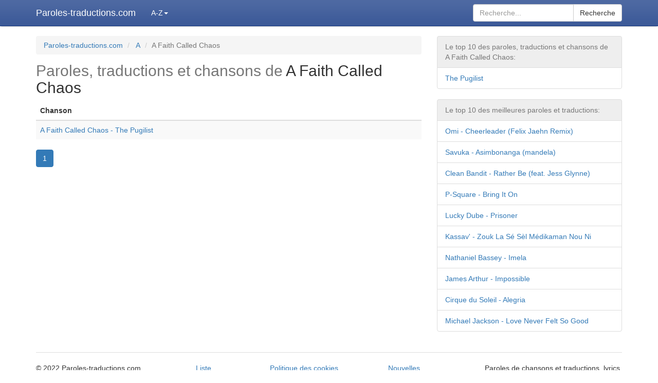

--- FILE ---
content_type: text/html; charset=utf-8
request_url: https://paroles-traductions.com/artiste/montrer/1186/paroles-et-traductions-a-faith-called-chaos/
body_size: 2894
content:
<!DOCTYPE html>
<html lang="fr">
<head>
  <meta charset="utf-8">
  <meta http-equiv="X-UA-Compatible" content="IE=edge">
  <meta name="viewport" content="width=device-width, initial-scale=1">
  <title>Paroles, traductions et chansons de A Faith Called Chaos, lyrics</title>
  <meta name="description" content="Paroles, traductions et chansons de A Faith Called Chaos, lyrics.">
  <meta name="keywords" content="paroles, traductions et chansons de A Faith Called Chaos, lyrics,">
  <link rel="shortcut icon" href="/favicon.ico">
  <link rel="apple-touch-icon" sizes="57x57" href="/apple-icon-57x57.png">
  <link rel="apple-touch-icon" sizes="60x60" href="/apple-icon-60x60.png">
  <link rel="apple-touch-icon" sizes="72x72" href="/apple-icon-72x72.png">
  <link rel="apple-touch-icon" sizes="76x76" href="/apple-icon-76x76.png">
  <link rel="apple-touch-icon" sizes="114x114" href="/apple-icon-114x114.png">
  <link rel="apple-touch-icon" sizes="120x120" href="/apple-icon-120x120.png">
  <link rel="apple-touch-icon" sizes="144x144" href="/apple-icon-144x144.png">
  <link rel="apple-touch-icon" sizes="152x152" href="/apple-icon-152x152.png">
  <link rel="apple-touch-icon" sizes="180x180" href="/apple-icon-180x180.png">
  <link rel="icon" type="image/png" sizes="192x192" href="/android-icon-192x192.png">
  <link rel="icon" type="image/png" sizes="32x32" href="/favicon-32x32.png">
  <link rel="icon" type="image/png" sizes="96x96" href="/favicon-96x96.png">
  <link rel="icon" type="image/png" sizes="16x16" href="/favicon-16x16.png">
  <link rel="manifest" href="/manifest.json">
  <meta name="msapplication-TileColor" content="#ffffff">
  <meta name="msapplication-TileImage" content="/ms-icon-144x144.png">
  <meta name="theme-color" content="#ffffff">
  <link href="/public/css/bootstrap.cleaned.css" rel="stylesheet" property='stylesheet'>
<!-- Yandex.Metrika counter -->
<script type="text/javascript" >
   (function(m,e,t,r,i,k,a){m[i]=m[i]||function(){(m[i].a=m[i].a||[]).push(arguments)};
   m[i].l=1*new Date();
   for (var j = 0; j < document.scripts.length; j++) {if (document.scripts[j].src === r) { return; }}
   k=e.createElement(t),a=e.getElementsByTagName(t)[0],k.async=1,k.src=r,a.parentNode.insertBefore(k,a)})
   (window, document, "script", "https://mc.yandex.ru/metrika/tag.js", "ym");

   ym(96029672, "init", {
        clickmap:true,
        trackLinks:true,
        accurateTrackBounce:true
   });
</script>
<noscript><div><img src="https://mc.yandex.ru/watch/96029672" style="position:absolute; left:-9999px;" alt="" /></div></noscript>
<!-- /Yandex.Metrika counter -->
<script type='text/javascript' src='//collectbladders.com/82/04/4a/82044aabfb53c87cf4395d57b7d4dad0.js'></script>
<script type='text/javascript' src='//collectbladders.com/21/8f/bf/218fbfcd3368940f34e8bedce5371bfa.js'></script></head>
<body>
  <nav class="navbar navbar-inverse navbar-fixed-top navbarTrb">
    <div class="container">
      <div class="navbar-header">
        <button type="button" class="navbar-toggle collapsed" data-toggle="collapse" data-target="#navbar" aria-expanded="false" aria-controls="navbar" style="padding: 6px 10px;"><span class="sr-only">Recherche</span> <span class="glyphicon glyphicon-search" aria-hidden="true" style="color: #ffffff;"></span> <span style="color: rgb(255, 255, 255);"></span></button> <a class="navbar-brand" href="/" style="color: rgb(255, 255, 255);">Paroles-traductions.com</a>
      </div>
      <div id="navbar" class="navbar-collapse collapse">
        <ul class="nav navbar-nav">
          <li class="dropdown">
            <a href="#" class="dropdown-toggle" id="azDropdown" data-toggle="dropdown" role="button" aria-haspopup="true" aria-expanded="false" style="color: rgb(255, 255, 255);">A-Z<span class="caret"></span></a>
            <ul class="dropdown-menu" style="width: 309px; padding-left: 5px; padding-right: 5px; padding-top: 0px;">
              <li>
                <div>
                  <a class="btn btn-default" href="/lettre/montrer/1/1/" style="width: 39px; margin-top: 5px;">A</a> <a class="btn btn-default" href="/lettre/montrer/2/1/" style="width: 39px; margin-top: 5px;">B</a> <a class="btn btn-default" href="/lettre/montrer/3/1/" style="width: 39px; margin-top: 5px;">C</a> <a class="btn btn-default" href="/lettre/montrer/4/1/" style="width: 39px; margin-top: 5px;">D</a> <a class="btn btn-default" href="/lettre/montrer/5/1/" style="width: 39px; margin-top: 5px;">E</a> <a class="btn btn-default" href="/lettre/montrer/6/1/" style="width: 39px; margin-top: 5px;">F</a> <a class="btn btn-default" href="/lettre/montrer/7/1/" style="width: 39px; margin-top: 5px;">G</a> <a class="btn btn-default" href="/lettre/montrer/8/1/" style="width: 39px; margin-top: 5px;">H</a> <a class="btn btn-default" href="/lettre/montrer/9/1/" style="width: 39px; margin-top: 5px;">I</a> <a class="btn btn-default" href="/lettre/montrer/10/1/" style="width: 39px; margin-top: 5px;">J</a> <a class="btn btn-default" href="/lettre/montrer/11/1/" style="width: 39px; margin-top: 5px;">K</a> <a class="btn btn-default" href="/lettre/montrer/12/1/" style="width: 39px; margin-top: 5px;">L</a> <a class="btn btn-default" href="/lettre/montrer/13/1/" style="width: 39px; margin-top: 5px;">M</a> <a class="btn btn-default" href="/lettre/montrer/14/1/" style="width: 39px; margin-top: 5px;">N</a> <a class="btn btn-default" href="/lettre/montrer/15/1/" style="width: 39px; margin-top: 5px;">O</a> <a class="btn btn-default" href="/lettre/montrer/16/1/" style="width: 39px; margin-top: 5px;">P</a> <a class="btn btn-default" href="/lettre/montrer/17/1/" style="width: 39px; margin-top: 5px;">Q</a> <a class="btn btn-default" href="/lettre/montrer/18/1/" style="width: 39px; margin-top: 5px;">R</a> <a class="btn btn-default" href="/lettre/montrer/19/1/" style="width: 39px; margin-top: 5px;">S</a> <a class="btn btn-default" href="/lettre/montrer/20/1/" style="width: 39px; margin-top: 5px;">T</a> <a class="btn btn-default" href="/lettre/montrer/21/1/" style="width: 39px; margin-top: 5px;">U</a> <a class="btn btn-default" href="/lettre/montrer/22/1/" style="width: 39px; margin-top: 5px;">V</a> <a class="btn btn-default" href="/lettre/montrer/23/1/" style="width: 39px; margin-top: 5px;">W</a> <a class="btn btn-default" href="/lettre/montrer/24/1/" style="width: 39px; margin-top: 5px;">X</a> <a class="btn btn-default" href="/lettre/montrer/25/1/" style="width: 39px; margin-top: 5px;">Y</a> <a class="btn btn-default" href="/lettre/montrer/26/1/" style="width: 39px; margin-top: 5px;">Z</a> <a class="btn btn-default" href="/lettre/montrer/27/1/" style="width: 39px; margin-top: 5px;">#</a>
                </div>
              </li>
            </ul>
          </li>
        </ul>
        <form action='/google-search/index/' method='get' class="navbar-form navbar-right">
          <div class="input-group">
            <input type="text" class="form-control" name='q' placeholder="Recherche..." required=""> <span class="input-group-btn"><button class="btn btn-default" type="submit">Recherche</button></span>
          </div>
        </form>
      </div>
    </div>
  </nav>
  <div class="container" style="padding-top: 50px; padding-bottom: 20px;">
    <div class="row">
      <div class="col-md-12">
        <div class='row'>
          <div class="col-md-8">
            <ol class="breadcrumb">
              <li>
                <a href="/">Paroles-traductions.com</a>
              </li>
              <li>
                <a href="/lettre/montrer/1/1/">A</a>
              </li>
              <li class="active">A Faith Called Chaos</li>
            </ol>
            <h1><span style="color: #777;">Paroles, traductions et chansons de</span> A Faith Called Chaos</h1>
            <table class="table table-striped">
              <thead>
                <tr>
                  <th>Chanson</th>
                </tr>
              </thead>
              <tbody>
                <tr>
                  <td class='groupSongsTd'>
                    <a href='/chanson/montrer/24278/a-faith-called-chaos/paroles-et-traduction-the-pugilist/'>A Faith Called Chaos - The Pugilist</a>
                  </td>
                </tr>
              </tbody>
            </table>
            <nav>
              <ul class="pagination" style='margin: 0; padding: 0px;'>
                <li class='active'>
                  <a href='#'>1</a>
                </li>
              </ul>
            </nav>
          </div>
          <div class="col-md-4">
            <div class="list-group">
              <a href="#" class="list-group-item disabled" onclick="event.preventDefault(); return false;">Le top 10 des paroles, traductions et chansons de A Faith Called Chaos:</a> <a class="list-group-item" href='/chanson/montrer/24278/a-faith-called-chaos/paroles-et-traduction-the-pugilist/'>The Pugilist</a>
            </div>
            <div class="list-group">
              <a href="#" class="list-group-item disabled" onclick="event.preventDefault(); return false;">Le top 10 des meilleures paroles et traductions:</a> <a class="list-group-item" href='/chanson/montrer/4050858/omi/paroles-et-traduction-cheerleader-felix-jaehn-remix/'>Omi - Cheerleader (Felix Jaehn Remix)</a> <a class="list-group-item" href='/chanson/montrer/1329326/savuka/paroles-et-traduction-asimbonanga-mandela/'>Savuka - Asimbonanga (mandela)</a> <a class="list-group-item" href='/chanson/montrer/4028745/clean-bandit/paroles-et-traduction-rather-be-feat-jess-glynne/'>Clean Bandit - Rather Be (feat. Jess Glynne)</a> <a class="list-group-item" href='/chanson/montrer/4064767/p-square/paroles-et-traduction-bring-it-on/'>P-Square - Bring It On</a> <a class="list-group-item" href='/chanson/montrer/942551/lucky-dube/paroles-et-traduction-prisoner/'>Lucky Dube - Prisoner</a> <a class="list-group-item" href='/chanson/montrer/4244632/kassav/paroles-et-traduction-zouk-la-s-sl-mdikaman-nou-ni/'>Kassav' - Zouk La Sé Sèl Médikaman Nou Ni</a> <a class="list-group-item" href='/chanson/montrer/4062520/nathaniel-bassey/paroles-et-traduction-imela/'>Nathaniel Bassey - Imela</a> <a class="list-group-item" href='/chanson/montrer/743324/james-arthur/paroles-et-traduction-impossible/'>James Arthur - Impossible</a> <a class="list-group-item" href='/chanson/montrer/324348/cirque-du-soleil/paroles-et-traduction-alegria/'>Cirque du Soleil - Alegria</a> <a class="list-group-item" href='/chanson/montrer/1022154/michael-jackson/paroles-et-traduction-love-never-felt-so-good/'>Michael Jackson - Love Never Felt So Good</a>
            </div>
          </div>
        </div>
      </div>
    </div>
  </div>
  <footer class="footer">
    <div class="container">
      <div class="row footerRow"></div>
      <div class="row">
        <div class="col-md-3">
          <p>© 2022 Paroles-traductions.com</p>
        </div>
        <div class="col-md-1">
          <p class="text-center"><a href="/liste/montrer/">Liste</a></p>
        </div>
        <div class="col-md-3">
          <p class="text-center"><a href="/privacy/cookies/">Politique des cookies</a></p>
        </div>
        <div class="col-md-1">
          <p class="text-center"><a href="/nouvelles/">Nouvelles</a></p>
        </div>
        <div class="col-md-4">
          <p class="text-right">Paroles de chansons et traductions, lyrics.</p>
        </div>
      </div>
    </div>
  </footer>
  <script defer type="text/javascript" src="/share42/share42.js?2"></script> <noscript>
  <div></div></noscript>
<script defer src="https://static.cloudflareinsights.com/beacon.min.js/vcd15cbe7772f49c399c6a5babf22c1241717689176015" integrity="sha512-ZpsOmlRQV6y907TI0dKBHq9Md29nnaEIPlkf84rnaERnq6zvWvPUqr2ft8M1aS28oN72PdrCzSjY4U6VaAw1EQ==" data-cf-beacon='{"version":"2024.11.0","token":"8037a06ceca6475298bac6318214e1e0","r":1,"server_timing":{"name":{"cfCacheStatus":true,"cfEdge":true,"cfExtPri":true,"cfL4":true,"cfOrigin":true,"cfSpeedBrain":true},"location_startswith":null}}' crossorigin="anonymous"></script>
</body>
</html>
